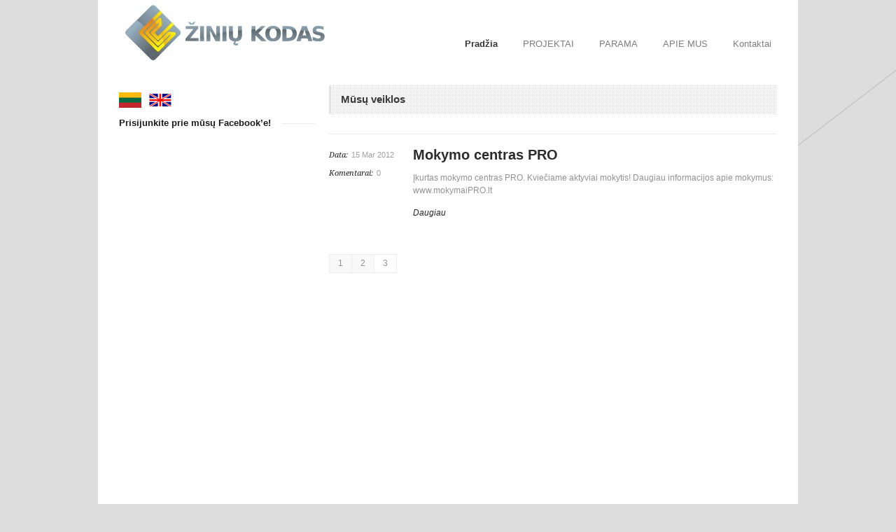

--- FILE ---
content_type: text/html; charset=UTF-8
request_url: http://www.ziniukodas.lt/lt/page/3
body_size: 3958
content:
<!DOCTYPE html>
<!--[if lt IE 7 ]><html class="ie ie6" lang="en"> <![endif]-->
<!--[if IE 7 ]><html class="ie ie7" lang="en"> <![endif]-->
<!--[if IE 8 ]><html class="ie ie8" lang="en"> <![endif]-->
<!--[if (gte IE 9)|!(IE)]><!--><html lang="en-US"> <!--<![endif]-->
<head>

	<!-- Basic Page Needs
  ================================================== -->
	<meta charset="utf-8" />
	<title>VšĮ &quot;Žinių kodas&quot;  </title>

	<!--[if lt IE 9]>
		<script src="http://html5shim.googlecode.com/svn/trunk/html5.js"></script>
	<![endif]-->

	<!-- CSS
  ================================================== -->
	<link rel="stylesheet" href="http://www.ziniukodas.lt/lt/wp-content/themes/goodspace/style.css" type="text/css" />
	
				<meta name="viewport" content="width=device-width, initial-scale=1, maximum-scale=1">
		<link rel="stylesheet" href="http://www.ziniukodas.lt/lt/wp-content/themes/goodspace/stylesheet/skeleton-responsive.css">
		<link rel="stylesheet" href="http://www.ziniukodas.lt/lt/wp-content/themes/goodspace/stylesheet/layout-responsive.css">	
		
	<!--[if lt IE 9]>
		<link rel="stylesheet" href="http://www.ziniukodas.lt/lt/wp-content/themes/goodspace/stylesheet/ie-style.php?path=http://www.ziniukodas.lt/lt/wp-content/themes/goodspace" type="text/css" media="screen, projection" /> 
	<![endif]-->
	<!--[if IE 7]>
		<link rel="stylesheet" href="http://www.ziniukodas.lt/lt/wp-content/themes/goodspace/stylesheet/ie7-style.css" /> 
	<![endif]-->	
	
	<!-- Favicon
   ================================================== -->
	
	<!-- Start WP_HEAD
   ================================================== -->
		
	<link rel="alternate" type="application/rss+xml" title="VšĮ &quot;Žinių kodas&quot; &raquo; Feed" href="http://www.ziniukodas.lt/lt/feed" />
<link rel="alternate" type="application/rss+xml" title="VšĮ &quot;Žinių kodas&quot; &raquo; Comments Feed" href="http://www.ziniukodas.lt/lt/comments/feed" />
<link rel="alternate" type="application/rss+xml" title="VšĮ &quot;Žinių kodas&quot; &raquo; Pradžia Comments Feed" href="http://www.ziniukodas.lt/lt/lt/feed" />
<link rel='stylesheet' id='style-custom-css'  href='http://www.ziniukodas.lt/lt/wp-content/themes/goodspace/style-custom.php?ver=4.0.38' type='text/css' media='all' />
<link rel='stylesheet' id='Google-Font-css'  href='http://fonts.googleapis.com/css?family=Droid+Serif%3An%2Ci%2Cb%2Cbi%7C&#038;ver=4.0.38' type='text/css' media='all' />
<link rel='stylesheet' id='superfish-css'  href='http://www.ziniukodas.lt/lt/wp-content/themes/goodspace/stylesheet/superfish.css?ver=4.0.38' type='text/css' media='all' />
<link rel='stylesheet' id='prettyPhoto-css'  href='http://www.ziniukodas.lt/lt/wp-content/themes/goodspace/stylesheet/prettyPhoto.css?ver=4.0.38' type='text/css' media='all' />
<link rel='stylesheet' id='flex-slider-css'  href='http://www.ziniukodas.lt/lt/wp-content/themes/goodspace/stylesheet/flexslider.css?ver=4.0.38' type='text/css' media='all' />
<script type='text/javascript' src='http://www.ziniukodas.lt/lt/wp-includes/js/jquery/jquery.js?ver=1.11.1'></script>
<script type='text/javascript' src='http://www.ziniukodas.lt/lt/wp-includes/js/jquery/jquery-migrate.min.js?ver=1.2.1'></script>
<script type='text/javascript' src='http://www.ziniukodas.lt/lt/wp-content/themes/goodspace/javascript/jquery.fitvids.js?ver=1.0'></script>
<link rel="EditURI" type="application/rsd+xml" title="RSD" href="http://www.ziniukodas.lt/lt/xmlrpc.php?rsd" />
<link rel="wlwmanifest" type="application/wlwmanifest+xml" href="http://www.ziniukodas.lt/lt/wp-includes/wlwmanifest.xml" /> 
<meta name="generator" content="WordPress 4.0.38" />
<link rel='canonical' href='http://www.ziniukodas.lt/lt/' />
<link rel='shortlink' href='http://www.ziniukodas.lt/lt/' />
	
	<!-- FB Thumbnail
   ================================================== -->
		
</head>
<body class="home paged page page-id-3 page-template-default paged-3 page-paged-3">
	<div class="body-wrapper">
	<div class="container">
		<div class="header-wrapper">
			<!-- Get Logo -->
			<div class="logo-wrapper">
				<a href="http://www.ziniukodas.lt/lt/"><img src="http://www.ziniukodas.lt/lt/wp-content/uploads/2014/10/ZK_logo.jpg" alt="logo"/></a>			</div>		
			<div class="header-right-side-wrapper">
			<!-- Get Social Network -->
			<div class="social-wrapper">
				<div class="social-icon-wrapper">
									</div>
			</div>	<!-- Social wrapper -->
			<!-- Navigation -->
			<div class="navigation-wrapper">
				<div id="main-superfish-wrapper" class="menu-wrapper"><ul id="menu-meniu-lt" class="sf-menu"><li id="menu-item-6456" class="menu-item menu-item-type-post_type menu-item-object-page current-menu-item page_item page-item-3 current_page_item menu-item-6456"><a href="http://www.ziniukodas.lt/lt/">Pradžia</a></li>
<li id="menu-item-3552" class="menu-item menu-item-type-post_type menu-item-object-page menu-item-3552"><a href="http://www.ziniukodas.lt/lt/projektine-veikla">PROJEKTAI</a></li>
<li id="menu-item-6036" class="menu-item menu-item-type-post_type menu-item-object-page menu-item-6036"><a href="http://www.ziniukodas.lt/lt/parama">PARAMA</a></li>
<li id="menu-item-3550" class="menu-item menu-item-type-post_type menu-item-object-page menu-item-has-children menu-item-3550"><a href="http://www.ziniukodas.lt/lt/apie-mus">APIE MUS</a>
<ul class="sub-menu">
	<li id="menu-item-6510" class="menu-item menu-item-type-post_type menu-item-object-page menu-item-6510"><a href="http://www.ziniukodas.lt/lt/apie-mus/karjera">Karjera</a></li>
</ul>
</li>
<li id="menu-item-3553" class="menu-item menu-item-type-post_type menu-item-object-page menu-item-3553"><a href="http://www.ziniukodas.lt/lt/kontaktai">Kontaktai</a></li>
</ul></div>			</div>
			<div class="responsive-menu-wrapper"><select id="menu-meniu-lt-1" class="menu dropdown-menu"><option value="" class="blank">&#8211; Main Menu &#8211;</option><option class="menu-item menu-item-type-post_type menu-item-object-page current-menu-item page_item page-item-3 current_page_item menu-item-6456 menu-item-depth-0" value="http://www.ziniukodas.lt/lt/" selected="selected">Pradžia</option>
<option class="menu-item menu-item-type-post_type menu-item-object-page menu-item-3552 menu-item-depth-0" value="http://www.ziniukodas.lt/lt/projektine-veikla">PROJEKTAI</option>
<option class="menu-item menu-item-type-post_type menu-item-object-page menu-item-6036 menu-item-depth-0" value="http://www.ziniukodas.lt/lt/parama">PARAMA</option>
<option class="menu-item menu-item-type-post_type menu-item-object-page menu-item-has-children menu-item-3550 menu-item-depth-0" value="http://www.ziniukodas.lt/lt/apie-mus">APIE MUS</option>	<option class="menu-item menu-item-type-post_type menu-item-object-page menu-item-6510 menu-item-depth-1" value="http://www.ziniukodas.lt/lt/apie-mus/karjera">- Karjera</option>

<option class="menu-item menu-item-type-post_type menu-item-object-page menu-item-3553 menu-item-depth-0" value="http://www.ziniukodas.lt/lt/kontaktai">Kontaktai</option>
</select></div>			
			<div class="clear"></div>
			</div> <!-- header-right-side -->
		</div> <!-- header-wrapper -->
				<div class="content-wrapper sidebar-included left-sidebar">
			
		<div class="page-wrapper">
			<div class='gdl-page-float-left'><div class='gdl-page-item'><div class="sixteen columns wrapper gdl-portfolio-item mb0"><div class="gdl-portfolio-title-wrapper"><h3 class="portfolio-header-title title-color gdl-title">Mūsų veiklos</h3><div class="gdl-page-title-left-bar"></div></div><div class="clear"></div><div id="portfolio-item-holder" class="portfolio-item-holder"></div><div class="clear"></div></div><br class="clear"><div class="sixteen columns "><div class="divider"><div class="scroll-top"></div></div></div><br class="clear"><div class="sixteen columns wrapper mb10"><div id="blog-item-holder" class="blog-item-holder"><div class="blog-item2 gdl-divider sixteen columns mb50"><div class="blog-thumbnail-info post-info-color"><div class="blog-info-inner-wrapper blog-date-wrapper"><span class="blog-info-header">Data: </span><span class="blog-info-content">15 Mar 2012</span></div><div class="blog-info-inner-wrapper blog-comment-wrapper"><span class="blog-info-header">Komentarai: </span><span class="blog-info-content"><a href="http://www.ziniukodas.lt/lt/lt/2012/mokymo-centras-pro.php#respond" title="Comment on Mokymo centras PRO">0</a></span></div><div class="clear"></div></div><div class="blog-thumbnail-context"><h2 class="blog-thumbnail-title post-title-color gdl-title"><a href="http://www.ziniukodas.lt/lt/lt/2012/mokymo-centras-pro.php">Mokymo centras PRO</a></h2><div class="blog-thumbnail-content">Įkurtas mokymo centras PRO. Kviečiame aktyviai mokytis! Daugiau informacijos apie mokymus: www.mokymaiPRO.lt</div><a class="blog-continue-reading" href="http://www.ziniukodas.lt/lt/lt/2012/mokymo-centras-pro.php"><em>Daugiau</em></a></div></div></div><div class="clear"></div><div class="pagination gdl-divider"><a href='http://www.ziniukodas.lt/lt/' class="inactive">1</a><a href='http://www.ziniukodas.lt/lt/page/2' class="inactive">2</a><span class="current">3</span></div>
</div></div><div class='five columns mt0 gdl-left-sidebar'><div class='left-sidebar-wrapper gdl-divider'><div class="custom-sidebar gdl-divider widget_text" div id="text-5">			<div class="textwidget"><a href="http://www.ziniukodas.lt/lt/"><img class="img" src="http://www.ziniukodas.lt/en/wp-content/uploads/2014/11/flag-lt_small.jpg" style="border: 0px;padding-right:10px;" alt="" align="left"/></a><a href="http://www.ziniukodas.lt/en/"><img class="img" src="http://www.ziniukodas.lt/en/wp-content/uploads/2014/11/flag-EN_small.jpg" style="border: 0px;" alt="" align="left"/></a></div>
		</div><div class="custom-sidebar gdl-divider widget_text" div id="text-4"><div class="sidebar-title-wrapper"><h3 class="custom-sidebar-title sidebar-title-color gdl-title">Prisijunkite prie mūsų Facebook&#8217;e!</h3><div class="sidebar-title-wrapper-line gdl-divider"></div><div class="clear"></div></div>			<div class="textwidget"><iframe src="//www.facebook.com/plugins/likebox.php?href=https%3A%2F%2Fwww.facebook.com%2Fziniu.kodas&amp;width=220&amp;height=258&amp;colorscheme=light&amp;show_faces=true&amp;header=false&amp;stream=false&amp;show_border=false" scrolling="no" frameborder="0" style="border:none; overflow:hidden; width:220px; height:258px;" allowTransparency="true"></iframe>

<iframe src="//www.facebook.com/plugins/likebox.php?href=https%3A%2F%2Fwww.facebook.com%2Fmokymaipro&amp;width=220&amp;height=258&amp;colorscheme=light&amp;show_faces=true&amp;header=false&amp;stream=false&amp;show_border=false" scrolling="no" frameborder="0" style="border:none; overflow:hidden; width: 220px; height:258px;" allowTransparency="true"></iframe>

<iframe src="//www.facebook.com/plugins/likebox.php?href=https%3A%2F%2Fwww.facebook.com%2Fglobis.lt&amp;width=220&amp;height=258&amp;colorscheme=light&amp;show_faces=true&amp;header=false&amp;stream=false&amp;show_border=false" scrolling="no" frameborder="0" style="border:none; overflow:hidden; width: 220px; height:258px;" allowTransparency="true"></iframe>
<iframe src="//www.facebook.com/plugins/likebox.php?href=https%3A%2F%2Fwww.facebook.com%2Feuromobilities&amp;width=220&amp;height=258&amp;colorscheme=light&amp;show_faces=true&amp;header=false&amp;stream=false&amp;show_border=false" scrolling="no" frameborder="0" style="border:none; overflow:hidden; width:220px;height:258px;" allowTransparency="true"></iframe>
<iframe src="//www.facebook.com/plugins/likebox.php?href=https%3A%2F%2Fwww.facebook.com%2Fkarjera.eu&amp;width=220&amp;height=258&amp;colorscheme=light&amp;show_faces=true&amp;header=false&amp;stream=false&amp;show_border=false" scrolling="no" frameborder="0" style="border:none; overflow:hidden; width:220px; height:258px;" allowTransparency="true"></iframe></div>
		</div><div class="custom-sidebar gdl-divider widget_search" div id="search-3"><div class="sidebar-title-wrapper"><h3 class="custom-sidebar-title sidebar-title-color gdl-title">Paieška</h3><div class="sidebar-title-wrapper-line gdl-divider"></div><div class="clear"></div></div><form method="get" id="searchform" action="http://www.ziniukodas.lt/lt/">
	<div id="search-text">
		<input type="text" value="" name="s" id="s" autocomplete="off" />
	</div>
	<input type="submit" id="searchsubmit" value="" />
	<br class="clear">
</form>
</div><div class='pt30'></div></div></div></div>			
			<br class="clear">
		</div>
	</div> <!-- content-wrapper -->
	
	</div> <!-- container -->
	<div class="footer-wrapper">
				
		<!-- Get Footer Widget -->
					<div class="container">
				<div class="footer-widget-wrapper">
					<div class="one-third column mt0"></div><div class="one-third column mt0"></div><div class="one-third column mt0"></div><div class="display-none mt0"></div>					<div class="clear"></div>
				</div>
			</div> <!-- container -->
				
				
		<!-- Get Copyright Text -->
					<div class="clear"></div>
			<div class="copyright-wrapper">
				<div class="container">
						VšĮ "Žinių kodas" 2010-2014				</div> <!-- container -->
			</div>
				
	</div><!-- footer-wrapper -->
</div> <!-- body-wrapper -->
	
	<script>
		var getElementsByClassName=function(a,b,c){if(document.getElementsByClassName){getElementsByClassName=function(a,b,c){c=c||document;var d=c.getElementsByClassName(a),e=b?new RegExp("\\b"+b+"\\b","i"):null,f=[],g;for(var h=0,i=d.length;h<i;h+=1){g=d[h];if(!e||e.test(g.nodeName)){f.push(g)}}return f}}else if(document.evaluate){getElementsByClassName=function(a,b,c){b=b||"*";c=c||document;var d=a.split(" "),e="",f="http://www.w3.org/1999/xhtml",g=document.documentElement.namespaceURI===f?f:null,h=[],i,j;for(var k=0,l=d.length;k<l;k+=1){e+="[contains(concat(' ', @class, ' '), ' "+d[k]+" ')]"}try{i=document.evaluate(".//"+b+e,c,g,0,null)}catch(m){i=document.evaluate(".//"+b+e,c,null,0,null)}while(j=i.iterateNext()){h.push(j)}return h}}else{getElementsByClassName=function(a,b,c){b=b||"*";c=c||document;var d=a.split(" "),e=[],f=b==="*"&&c.all?c.all:c.getElementsByTagName(b),g,h=[],i;for(var j=0,k=d.length;j<k;j+=1){e.push(new RegExp("(^|\\s)"+d[j]+"(\\s|$)"))}for(var l=0,m=f.length;l<m;l+=1){g=f[l];i=false;for(var n=0,o=e.length;n<o;n+=1){i=e[n].test(g.className);if(!i){break}}if(i){h.push(g)}}return h}}return getElementsByClassName(a,b,c)},
			dropdowns = getElementsByClassName( 'dropdown-menu' );
		for ( i=0; i<dropdowns.length; i++ )
			dropdowns[i].onchange = function(){ if ( this.value != '' ) window.location.href = this.value; }
	</script>
	<script type='text/javascript' src='http://www.ziniukodas.lt/lt/wp-content/themes/goodspace/javascript/superfish.js?ver=1.0'></script>
<script type='text/javascript' src='http://www.ziniukodas.lt/lt/wp-content/themes/goodspace/javascript/supersub.js?ver=1.0'></script>
<script type='text/javascript' src='http://www.ziniukodas.lt/lt/wp-content/themes/goodspace/javascript/hoverIntent.js?ver=1.0'></script>
<script type='text/javascript' src='http://www.ziniukodas.lt/lt/wp-content/themes/goodspace/javascript/gdl-scripts.js?ver=1.0'></script>
<script type='text/javascript' src='http://www.ziniukodas.lt/lt/wp-content/themes/goodspace/javascript/jquery.easing.js?ver=1.0'></script>
<script type='text/javascript' src='http://www.ziniukodas.lt/lt/wp-content/themes/goodspace/javascript/jquery.prettyPhoto.js?ver=1.0'></script>
<script type='text/javascript' src='http://www.ziniukodas.lt/lt/wp-includes/js/jquery/ui/jquery.ui.core.min.js?ver=1.10.4'></script>
<script type='text/javascript' src='http://www.ziniukodas.lt/lt/wp-includes/js/jquery/jquery.color.min.js?ver=2.1.1'></script>
<script type='text/javascript'>
/* <![CDATA[ */
var FLEX = {"animation":"fade","pauseOnHover":"disable","controlNav":"enable","directionNav":"enable","animationDuration":"600","slideshowSpeed":"9000","pauseOnAction":"disable","controlsContainer":".flexslider"};
/* ]]> */
</script>
<script type='text/javascript' src='http://www.ziniukodas.lt/lt/wp-content/themes/goodspace/javascript/jquery.flexslider.js?ver=1.0'></script>

<script type="text/javascript"> 	
	jQuery(document).ready(function(){
	});</script>
<!--
<script type="text/javascript"> 	
	jQuery(document).ready(function(){
		var header_height = jQuery('.header-wrapper').filter(':first').height();
		var footer_height = jQuery('.footer-wrapper').filter(':first').height();
		var window_height = jQuery(window).height();
		var content = jQuery('.content-wrapper').filter(':first');
		
		content.css( 'min-height', window_height - (header_height + footer_height) );
	});
</script>
-->
</body>
</html>